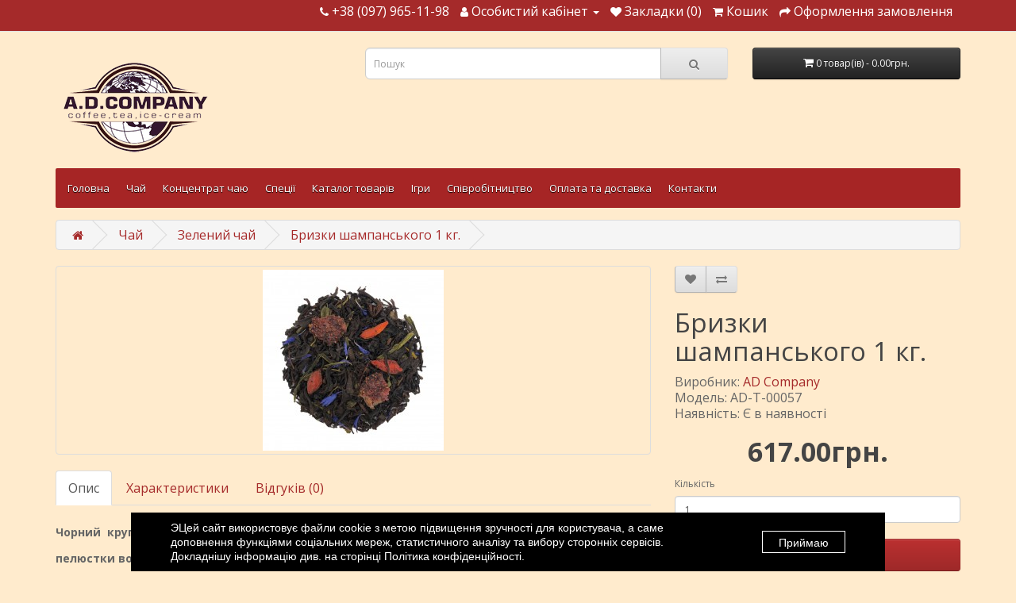

--- FILE ---
content_type: text/html; charset=utf-8
request_url: https://ad-ua.com.ua/cai/zelenyi-cai/bryzky-shampanskogo-1-kg
body_size: 43003
content:
<!DOCTYPE html>
<!--[if IE]><![endif]-->
<!--[if IE 8 ]><html dir="ltr" lang="ua" class="ie8"><![endif]-->
<!--[if IE 9 ]><html dir="ltr" lang="ua" class="ie9"><![endif]-->
<!--[if (gt IE 9)|!(IE)]><!-->
<html dir="ltr" lang="ua">
<!--<![endif]-->
<head>
<meta charset="UTF-8" />
<meta name="viewport" content="width=device-width, initial-scale=1">
<meta http-equiv="X-UA-Compatible" content="IE=edge">
<title>Бризки шампанського 1 кг.</title>
<base href="https://ad-ua.com.ua/" />
<meta name="description" content="Бризки шампанського 1 кг. - Брызги шампанского 1 кг. - Чорний чай - Чай бризки шампанського: чорний крупнолистовий чай, зелений байховий чай, ягоди Годжі, полуниця сушена, пелюстки волошки, аромат суниця." />
<meta name="keywords" content="Брызги, шампанского, чай" />
<script src="catalog/view/javascript/jquery/jquery-2.1.1.min.js" type="text/javascript"></script>
<link href="catalog/view/javascript/bootstrap/css/bootstrap.min.css" rel="stylesheet" media="screen" />
<script src="catalog/view/javascript/bootstrap/js/bootstrap.min.js" type="text/javascript"></script>
<link href="catalog/view/javascript/font-awesome/css/font-awesome.min.css" rel="stylesheet" type="text/css" />
<link href="//fonts.googleapis.com/css?family=Open+Sans:400,400i,300,700" rel="stylesheet" type="text/css" />
<link href="catalog/view/theme/default/stylesheet/stylesheet.css" rel="stylesheet">
<link href="catalog/view/javascript/jquery/magnific/magnific-popup.css" type="text/css" rel="stylesheet" media="screen" />
<link href="catalog/view/javascript/jquery/datetimepicker/bootstrap-datetimepicker.min.css" type="text/css" rel="stylesheet" media="screen" />
<link href="catalog/view/theme/default/stylesheet/callforprice.css" type="text/css" rel="stylesheet" media="screen" />
<link href="catalog/view/javascript/supermenu/supermenu.css?v=30" type="text/css" rel="stylesheet" media="screen" />
<link href="index.php?route=extension/module/supermenu/css" type="text/css" rel="stylesheet" media="screen" />
<script src="catalog/view/javascript/jquery/magnific/jquery.magnific-popup.min.js" type="text/javascript"></script>
<script src="catalog/view/javascript/jquery/datetimepicker/moment/moment.min.js" type="text/javascript"></script>
<script src="catalog/view/javascript/jquery/datetimepicker/moment/moment-with-locales.min.js" type="text/javascript"></script>
<script src="catalog/view/javascript/jquery/datetimepicker/bootstrap-datetimepicker.min.js" type="text/javascript"></script>
<script src="catalog/view/javascript/supermenu/supermenu-responsive.js?v=30" type="text/javascript"></script>
<script src="catalog/view/javascript/supermenu/jquery.hoverIntent.minified.js" type="text/javascript"></script>
<script src="catalog/view/javascript/vendor/isenselabs/labelmaker/labelmaker.js" type="text/javascript"></script>
<script src="catalog/view/javascript/vendor/isenselabs/labelmaker/labelmakerConfig.js" type="text/javascript"></script>
<script src="catalog/view/javascript/common.js" type="text/javascript"></script>
<link href="https://ad-ua.com.ua/cai/zelenyi-cai/bryzky-shampanskogo-1-kg" rel="canonical" />
<link href="https://ad-ua.com.ua/image/catalog/ad logo icon300 500.png" rel="icon" />
<!-- Global site tag (gtag.js) - Google Analytics -->
<script async src="https://www.googletagmanager.com/gtag/js?id=UA-138230584-1">gtag('config', 'AW-805094544');</script>
<script>
  window.dataLayer = window.dataLayer || [];
  function gtag(){dataLayer.push(arguments);}
  gtag('js', new Date());
  gtag('config', 'UA-138230584-1');
gtag('config', 'AW-805094544');
</script>
<!-- Google tag (gtag.js) -->
<script async src="https://www.googletagmanager.com/gtag/js?id=AW-11272187807"></script>
<script>
  window.dataLayer = window.dataLayer || [];
  function gtag(){dataLayer.push(arguments);}
  gtag('js', new Date());
  gtag('config', 'AW-11272187807');
</script>
<!-- Google tag (gtag.js) -->
<script async src="https://www.googletagmanager.com/gtag/js?id=G-P1Q4LTQ0K4"></script>
<script>
  window.dataLayer = window.dataLayer || [];
  function gtag(){dataLayer.push(arguments);}
  gtag('js', new Date());

  gtag('config', 'G-P1Q4LTQ0K4');
</script>
<!-- Google tag (gtag.js) -->
<script async src="https://www.googletagmanager.com/gtag/js?id=AW-805094544"></script>
<script>
  window.dataLayer = window.dataLayer || [];
  function gtag(){dataLayer.push(arguments);}
  gtag('js', new Date());

  gtag('config', 'AW-805094544');
</script>
	<script>
document.onkeydown = function(e) {
        if (e.ctrlKey &&
            (e.keyCode === 67 || e.keyCode === 86 || e.keyCode === 85 ||     e.keyCode === 117 || e.keycode === 17 || e.keycode === 85)) {
			alert('is not allowed!');
            return false;
        }
};
</script>
<script type="text/JavaScript">
var message="is not allowed!";
function defeatIE() {if (document.all) {(message);return false;}}
function defeatNS(e) {if
(document.layers||(document.getElementById&&!document.all)) {
if (e.which==2||e.which==3) {(message);return false;}}}
if (document.layers)
{document.captureEvents(Event.MOUSEDOWN);document.onmousedown=defeatNS;}
else{document.onmouseup=defeatNS;document.oncontextmenu=defeatIE;}
document.oncontextmenu=new Function("return false")
</script>
</head>
<body class="" oncontextmenu="return false" onselectstart="return false" ondragstart="return false">
<nav id="top">
  <div class="container"> 
    
    <div id="top-links" class="nav pull-right">
      <ul class="list-inline">
        <li><a href="https://ad-ua.com.ua/index.php?route=information/contact"><i class="fa fa-phone"></i></a> <span class="hidden-xs hidden-sm hidden-md">+38 (097) 965-11-98</span></li>
        <li class="dropdown"><a href="https://ad-ua.com.ua/index.php?route=account/account" title="Особистий кабінет" class="dropdown-toggle" data-toggle="dropdown"><i class="fa fa-user"></i> <span class="hidden-xs hidden-sm hidden-md">Особистий кабінет</span> <span class="caret"></span></a>
          <ul class="dropdown-menu dropdown-menu-right">
                        <li><a href="https://ad-ua.com.ua/index.php?route=account/simpleregister">Реєстрація</a></li>
            <li><a href="https://ad-ua.com.ua/index.php?route=account/login">Авторизація</a></li>
                      </ul>
        </li>
        <li><a href="https://ad-ua.com.ua/index.php?route=account/wishlist" id="wishlist-total" title="Закладки (0)"><i class="fa fa-heart"></i> <span class="hidden-xs hidden-sm hidden-md">Закладки (0)</span></a></li>
        <li><a href="https://ad-ua.com.ua/checkout" title="Кошик"><i class="fa fa-shopping-cart"></i> <span class="hidden-xs hidden-sm hidden-md">Кошик</span></a></li>
        <li><a href="https://ad-ua.com.ua/checkout" title="Оформлення замовлення"><i class="fa fa-share"></i> <span class="hidden-xs hidden-sm hidden-md">Оформлення замовлення</span></a></li>
      </ul>
    </div>
  </div>
  <!--<div id="notif">
					<style>
						#notif{
							color:#000;
							background-color:#F9FE00;
							line-height:50px;
							font-weight:400;
							font-family:Arial;
							font-size:24px;
							text-align: center;
							margin:0
						}
						.notif__text{
							width:calc(100% - 50px)
						}
						@media screen and (max-width:767px){
							#notif{width:100%}
							.notif__text{width:100%}
						}
					</style>
<p><b>Переходьте до оновленої версії сайту <a href="https://ad-ua.com">ad-ua.com</a>, де зможете зробити своє замовлення ще зручнішими та швидшим.</b></p>-->
	</div>
</nav>
<header>
  <div class="container">
    <div class="row">
      <div class="col-sm-4">
        <div id="logo"><a href="https://ad-ua.com.ua"><img src="https://ad-ua.com.ua/image/catalog/ad logo ico 3.png" title="ad-ua.com.ua" alt="ad-ua.com.ua" class="img-responsive" /></a></div>
      </div>
      <div class="col-sm-5"><div id="search" class="input-group">
  <input type="text" name="search" value="" placeholder="Пошук" class="form-control input-lg" />
  <span class="input-group-btn">
    <button type="button" class="btn btn-default btn-lg"><i class="fa fa-search"></i></button>
  </span>
</div></div>
      <div class="col-sm-3"><div id="cart" class="btn-group btn-block">
  <button type="button" data-toggle="dropdown" data-loading-text="Завантаження..." class="btn btn-inverse btn-block btn-lg dropdown-toggle"><i class="fa fa-shopping-cart"></i> <span id="cart-total">0 товар(ів) - 0.00грн.</span></button>
  <ul class="dropdown-menu pull-right">
        <li>
      <p class="text-center">Ваш кошик порожній!</p>
    </li>
      </ul>
</div>
</div>
    </div>
  </div>
</header>
 
<div class="container"><nav id="supermenu" class="default superbig">
	<a class="mobile-trigger">Категорії <span class="mt-bars"><span></span><span></span><span></span></span></a>
	 
	<ul>
		 
		 
		 
						<li class="tlli">
			   
				<a class="tll"   href="https://ad-ua.com.ua/"> Головна</a>
											</li>
		 
			<li class="tlli sep"><span class="item-sep">&nbsp;</span></li>			<li class="tlli mkids">
			   
				<a class="superdropper" href="#"><span>+</span><span>-</span></a>
			   
				<a class="tll"  > Чай</a>
				 
					<div class="bigdiv withflyout" >
						 
						 
							<div class="withchildfo ">
							  	 
								<a class="theparent" href="https://ad-ua.com.ua/cai/bilyj-chaj">Білий чай</a>
								 
							</div>
						 
							<div class="withchildfo ">
							  	 
								<a class="theparent" href="https://ad-ua.com.ua/cai/fitochaj">Фіточай</a>
								 
							</div>
						 
							<div class="withchildfo ">
							  	 
								<a class="theparent" href="https://ad-ua.com.ua/cai/cina-misyacya">Різдвяний чай </a>
								 
							</div>
						 
							<div class="withchildfo ">
							  	 
								<a class="theparent" href="https://ad-ua.com.ua/cai/cernyi-cai">Чорний чай</a>
								 
							</div>
						 
							<div class="withchildfo ">
							  	 
								<a class="theparent" href="https://ad-ua.com.ua/cai/zelenyi-cai">Зелений чай</a>
								 
							</div>
						 
							<div class="withchildfo ">
							  	 
								<a class="theparent" href="https://ad-ua.com.ua/cai/cai-ulun">Чай Улун</a>
								 
							</div>
						 
							<div class="withchildfo ">
							  	 
								<a class="theparent" href="https://ad-ua.com.ua/cai/puer">Пуер</a>
								 
							</div>
						 
							<div class="withchildfo ">
							  	 
								<a class="theparent" href="https://ad-ua.com.ua/cai/travynoi-cai">Трав'яний чай</a>
								 
							</div>
						 
							<div class="withchildfo ">
							  	 
								<a class="theparent" href="https://ad-ua.com.ua/cai/fruktovyi">Фруктовий</a>
								 
							</div>
						 
							<div class="withchildfo ">
							  	 
								<a class="theparent" href="https://ad-ua.com.ua/cai/etniceskii">Етнічний</a>
								 
							</div>
						 
							<div class="withchildfo ">
							  	 
								<a class="theparent" href="https://ad-ua.com.ua/cai/cai-dly-doma-upakovka-100-gramm">Чай для дому (упаковка 100 грам)</a>
								 
							</div>
						 
							<div class="withchildfo ">
							  	 
								<a class="theparent" href="https://ad-ua.com.ua/cai/lekarstvennye-travy">Фіто сировина </a>
								 
							</div>
						 
							<div class="withchildfo ">
							  	 
								<a class="theparent" href="https://ad-ua.com.ua/cai/dobavki-k-cay">Добавки до чаю</a>
								 
							</div>
						 
							<div class="withchildfo ">
							  	 
								<a class="theparent" href="https://ad-ua.com.ua/cai/filutr-pakety">Фільтр пакети</a>
								 
							</div>
												 
					</div>
											</li>
		 
			<li class="tlli sep"><span class="item-sep">&nbsp;</span></li>			<li class="tlli">
			   
				<a class="tll"   href="https://ad-ua.com.ua/koncentrat-chayu"> Концентрат чаю</a>
											</li>
		 
			<li class="tlli sep"><span class="item-sep">&nbsp;</span></li>			<li class="tlli">
			   
				<a class="tll"   href="https://ad-ua.com.ua/speciyi"> Спеції</a>
											</li>
		 
			<li class="tlli sep"><span class="item-sep">&nbsp;</span></li>			<li class="tlli mkids">
			   
				<a class="superdropper" href="#"><span>+</span><span>-</span></a>
			   
				<a class="tll"  > Каталог товарів</a>
				 
					<div class="bigdiv withflyout" >
						 
						 
							<div class="withchildfo hasflyout">
							  	<a class="superdropper" href="#"><span>+</span><span>-</span></a> 
								<a class="theparent" href="https://ad-ua.com.ua/katalog/produkty">Продукти</a>
								 
									<div class="flyouttoright">
										<div class="inflyouttoright" >
											 
												 
													<div class="withchild" >
														<a class="theparent" href="https://ad-ua.com.ua/katalog/produkty/gorihy">Горіхи</a>
														 
													</div>
												 
													<div class="withchild" >
														<a class="theparent" href="https://ad-ua.com.ua/katalog/produkty/kofe">Кава</a>
														 
													</div>
												 
													<div class="withchild" >
														<a class="theparent" href="https://ad-ua.com.ua/katalog/produkty/siropy">Сиропи</a>
														 
													</div>
												 
											 										</div>
									</div>
								 
							</div>
						 
							<div class="withchildfo ">
							  	 
								<a class="theparent" href="https://ad-ua.com.ua/katalog/chaj-dlya-vanny">Чай для ванни </a>
								 
							</div>
												 
					</div>
											</li>
		 
			<li class="tlli sep"><span class="item-sep">&nbsp;</span></li>			<li class="tlli mkids">
			   
				<a class="superdropper" href="#"><span>+</span><span>-</span></a>
			   
				<a class="tll"  > Ігри</a>
				 
					<div class="bigdiv withflyout" >
						 
						 
							<div class="withchildfo ">
							  	 
								<a class="theparent" href="https://ad-ua.com.ua/igrashky-dytyachi/nastilni-igry">Настільні ігри </a>
								 
							</div>
						 
							<div class="withchildfo ">
							  	 
								<a class="theparent" href="https://ad-ua.com.ua/igrashky-dytyachi/povitryani-kulky">Повітряні кульки</a>
								 
							</div>
												 
					</div>
											</li>
		 
			<li class="tlli sep"><span class="item-sep">&nbsp;</span></li>			<li class="tlli">
			   
				<a class="tll"   href="https://ad-ua.com.ua/#withus"> Співробітництво</a>
											</li>
		 
			<li class="tlli sep"><span class="item-sep">&nbsp;</span></li>			<li class="tlli">
			   
				<a class="tll"   href="https://ad-ua.com.ua/delivery"> Оплата та доставка</a>
											</li>
		 
			<li class="tlli sep"><span class="item-sep">&nbsp;</span></li>			<li class="tlli">
			   
				<a class="tll"   href="https://ad-ua.com.ua/#contacts"> Контакти</a>
											</li>
			</ul>
</nav>
</div><script type="text/javascript"> 
$(document).ready(function(){ 
 
	var setari = { 
		 
			over: function() { 
		 		if ($('#supermenu').hasClass('superbig')) {
					$(this).find('.bigdiv').slideDown('fast'); 
		 		}		
			}, 
			out: function() { 
		 		if ($('#supermenu').hasClass('superbig')) {
					$(this).find('.bigdiv').slideUp('fast'); 
		 		}
			},
		 
		timeout: 150
	};

	$("#supermenu ul li.tlli").hoverIntent(setari);

	var setariflyout = { 
		over: function() { 
		  	if ($('#supermenu').hasClass('superbig')) {
				$(this).find('.flyouttoright').show();
		  	}
		}, 
		out: function() { 
		  	if ($('#supermenu').hasClass('superbig')) {
				$(this).find('.flyouttoright').hide();
		  	}
		},
		timeout: 350
	};

	$("#supermenu ul li div.bigdiv.withflyout > .withchildfo").hoverIntent(setariflyout);
});
var supermenu_width = $('#supermenu').outerWidth(false);
if (supermenu_width < 768) {
	$('#supermenu').removeClass('superbig');
	$('#supermenu').addClass('respsmall');
}
</script>

<div id="product-product" class="container">
  <ul class="breadcrumb">
        <li><a href="https://ad-ua.com.ua"><i class="fa fa-home"></i></a></li>
        <li><a href="https://ad-ua.com.ua/cai">Чай</a></li>
        <li><a href="https://ad-ua.com.ua/cai/zelenyi-cai">Зелений чай</a></li>
        <li><a href="https://ad-ua.com.ua/cai/zelenyi-cai/bryzky-shampanskogo-1-kg">Бризки шампанського 1 кг.</a></li>
      </ul>
  <div class="row">
                <div id="content" class="col-sm-12">
      <div class="row">                         <div class="col-sm-8">           <ul class="thumbnails">
                        <li><a class="thumbnail" href="https://ad-ua.com.ua/image/cache/cache/1-1000/112/main/0151-%20шамп-0-4-500x500.jpg" title="Бризки шампанського 1 кг."><img src="https://ad-ua.com.ua/image/cache/cache/1-1000/112/main/0151-%20шамп-0-4-228x228.jpg" title="Бризки шампанського 1 кг." alt="Бризки шампанського 1 кг." /></a></li>
                                  </ul>
                    <ul class="nav nav-tabs">
            <li class="active"><a href="#tab-description" data-toggle="tab">Опис</a></li>
                        <li><a href="#tab-specification" data-toggle="tab">Характеристики</a></li>
                                    <li><a href="#tab-review" data-toggle="tab">Відгуків (0)</a></li>
                      </ul>
          <div class="tab-content">
            <div class="tab-pane active" id="tab-description"><p class="MsoNormal"><b><span lang="UK" style="font-size:20.0pt;line-height:107%"><span style="font-size: 14px;">Чорний&nbsp; </span><span style="font-size: 14px;">крупнолистовий чай,чорний дрібний Грузія, Сенча,
ягоди годжі, полуниця сушена, пелюстки волошки, ароматизатор «Суниця».&nbsp;</span><o:p></o:p></span></b><span style="font-size: 14px; font-family: Helvetica;">Переходьте до оновленої версії сайта. Де зможете зробити своє замовлення ще зручнішими та швидшим.</span></p><p style="margin-bottom: 0px; font-stretch: normal; font-size: 9.2px; line-height: normal; font-family: Helvetica;"><span style="font-size: 14px;">https://ad-ua.com</span></p></div>
                        <div class="tab-pane" id="tab-specification">
              <table class="table table-bordered">
                                <thead>
                  <tr>
                    <td colspan="2"><strong>Чай</strong></td>
                  </tr>
                </thead>
                <tbody>
                                <tr>
                  <td>Чай</td>
                  <td>Мікс чорний і зелений</td>
                </tr>
                                  </tbody>
                                <thead>
                  <tr>
                    <td colspan="2"><strong>Вага</strong></td>
                  </tr>
                </thead>
                <tbody>
                                <tr>
                  <td>Вага, кг.</td>
                  <td>1 кг.</td>
                </tr>
                                  </tbody>
                              </table>
            </div>
                                    <div class="tab-pane" id="tab-review">
              <form class="form-horizontal" id="form-review">
                <div id="review"></div>
                <h2>Написати відгук</h2>
                                Будь ласка <a href="https://ad-ua.com.ua/index.php?route=account/login">авторизуйтесь</a> або <a href="https://ad-ua.com.ua/index.php?route=account/simpleregister">створити обліковий запис</a> перед тим як написати відгук
                              </form>
            </div>
            </div>
        </div>
                                <div class="col-sm-4">
          <div class="btn-group">
            <button type="button" data-toggle="tooltip" class="btn btn-default" title="В закладки" onclick="wishlist.add('112');"><i class="fa fa-heart"></i></button>
            <button type="button" data-toggle="tooltip" class="btn btn-default" title="порівняння" onclick="compare.add('112');"><i class="fa fa-exchange"></i></button>
          </div>
          <h1>Бризки шампанського 1 кг.</h1>
          <ul class="list-unstyled">
                        <li>Виробник: <a href="https://ad-ua.com.ua/ad-company-1">AD Company</a></li>
                                    <li>Модель: AD-T-00057</li>
						                        <li>Наявність: Є в наявності</li>
          </ul>
                    <ul class="list-unstyled">
                        <li>
              <h2>617.00грн.</h2>
            </li>
                                                          </ul>
                    <div id="product">                         <div class="form-group">
              <label class="control-label" for="input-quantity">Кількість</label>
              <input type="text" name="quantity" value="1" size="2" id="input-quantity" class="form-control" />
              <input type="hidden" name="product_id" value="112" />
              <br />
			  			              <button type="button" id="button-cart" data-loading-text="Завантаження..." class="btn btn-primary btn-lg btn-block">Купити</button>
            								</div>
            </div>
                    <div class="rating">
            <p>              <span class="fa fa-stack"><i class="fa fa-star-o fa-stack-1x"></i></span>                            <span class="fa fa-stack"><i class="fa fa-star-o fa-stack-1x"></i></span>                            <span class="fa fa-stack"><i class="fa fa-star-o fa-stack-1x"></i></span>                            <span class="fa fa-stack"><i class="fa fa-star-o fa-stack-1x"></i></span>                            <span class="fa fa-stack"><i class="fa fa-star-o fa-stack-1x"></i></span>               <a href="" onclick="$('a[href=\'#tab-review\']').trigger('click'); return false;">0 відгуків</a> / <a href="" onclick="$('a[href=\'#tab-review\']').trigger('click'); return false;">Написати відгук</a></p>
            <hr>
            <!-- AddThis Button BEGIN -->
            <div class="addthis_toolbox addthis_default_style" data-url="https://ad-ua.com.ua/cai/zelenyi-cai/bryzky-shampanskogo-1-kg"><a class="addthis_button_facebook_like" fb:like:layout="button_count"></a> <a class="addthis_button_tweet"></a> <a class="addthis_button_pinterest_pinit"></a> <a class="addthis_counter addthis_pill_style"></a></div>
            <script type="text/javascript" src="//s7.addthis.com/js/300/addthis_widget.js#pubid=ra-515eeaf54693130e"></script> 
            <!-- AddThis Button END --> 
          </div>
           </div>
      </div>
                     
	<div id="CFP_popup" style="display:none;width:      320px;" class="CFP_popover bottom">
		<div class="arrow"></div>
		<h3 class="CFP_popover-title">Подзвоніть мені!</h3>
		<div class="CFP_popover-content">
		</div>
	</div>
	
	<script>
    
        var checkSingleCallForPrice = function (product_id) {

            var query =  $('#product input[type=\'text\'], #product input[type=\'hidden\'], #product input[type=\'radio\']:checked, #product input[type=\'checkbox\']:checked, #product select, #product textarea').serialize();

            $.ajax({
                url: 'index.php?route=extension/module/callforprice/checkCallForPrice&product_ids='+product_id,
                type: 'post',
                data: query,
                dataType: 'json',
                success: function(json) {            	
                    if(json['CFP_show']) {
                        var selector = '#button-cart';

                        if (json.CFP_replace_add_to_cart == "0") {
                            if ($('#cfp-action-button').length < 1) {
                                var button = $('#button-cart').clone();
                                button.attr('id', 'cfp-action-button');
                                button.html(json.CFP_button_cart );
                                button.attr('value', json.CFP_button_cart );
                                $('#button-cart').after( button);
                            }
                            selector = '#cfp-action-button';
                            $(selector).unbind('click');
                        } else {
                            $(selector).html( json.CFP_button_cart );
                            $(selector).attr('value', json.CFP_button_cart );
                            $(selector).attr('id', 'cfp-action-button');
                            $('#cfp-action-button').unbind('click');
                        }             	
                          
                    }
                    else
                        $('#button-cart').button('reset');
                }
            });
        }
        
        var hasValue = function(needle, haystack) {
            for (var hay in haystack) {
                if (haystack[hay] == needle) {
                    return true;
                }
            }

            return false;
        }

        var checkCallForPrice = function (product_ids) {
            $.ajax({
                url: 'index.php?route=extension/module/callforprice/checkCallForPrice',
                type: 'post',
                data: {product_ids: product_ids},
                dataType: 'json',
                success: function(json) {
                    if(json) {
                       
                        $('[onclick^="cart.add"], [onclick^="addToCart"]').each(function(i,e){
                            var params = $(this).attr('onclick').match(/\d+/);	
                            var item = $(this);
                            var p_id = params[0];
                            if(json.CFP_show || hasValue(p_id, json.cfp_products)) {
                                item.val( json.CFP_button_cart );

                                item.children('span').html(json.CFP_button_cart)
                                item.attr('data-hint', json.CFP_button_cart);

                                item.attr('onclick','').unbind('click');
                                item.on('click', function(e) {
                                    e.preventDefault();
                                    e.stopPropagation();
                                   
                                   $('#CFP_popup').detach().appendTo('body');
                                    var btn = e.target;

                                    offset = $(btn).offset();
                                    var leftOffset = offset.left + (parseInt($(btn).width()/2));
                                    $('div#CFP_popup').css({
                                        top: offset.top,
                                        left: ((offset.left-$('div#CFP_popup').width()/2) + $(btn).width()/2)
                                    });

                                    $('div#CFP_popup').fadeIn('slow');
                                    $(".CFP_popover-content").load("index.php?route=extension/module/callforprice/showform&product_id="+p_id);
                                   
                                });
                            }

                        });
                    }
                }
            });        
        }

	    $(document).ready(function() { 
	    	var single_product_id  = '0';
       
            if(single_product_id == 0)
                single_product_id = $('input[name=product_id]').val();	

            if(single_product_id) {
                checkSingleCallForPrice(single_product_id);
                $('input[name*=option], select[name*=option]').on('change', function() {
                    checkSingleCallForPrice(single_product_id);
                });
            }

            var check_product_ids = [];
            $('[onclick^="cart.add"], [onclick^="addToCart"]').each(function(i,e){
                var params = $(this).attr('onclick').match(/\d+/);

                check_product_ids.push(params[0]);

            });
           
            checkCallForPrice(check_product_ids);

		});
    
        $(document).on('click', '#cfp-action-button', function(){
        
            $('#CFP_popup').detach().appendTo('body');
            var btn = this;

            offset = $(btn).offset();
            var leftOffset = offset.left + (parseInt($(btn).width()/2));
            $('div#CFP_popup').css({
              top: offset.top,
              left: ((offset.left-$('div#CFP_popup').width()/2) + $(btn).width()/2)
            });
            
	       var product_id  = '0';
       
            if(product_id == 0) {
                product_id = $('input[name=product_id]').val();	
            }
                
            $('div#CFP_popup').fadeIn('slow');
            $(".CFP_popover-content").load("index.php?route=extension/module/callforprice/showform&product_id="+ product_id ,{data:''},function(){
                  var query = $('#product input[type=\'text\'], #product input[type=\'hidden\'], #product input[type=\'radio\']:checked, #product input[type=\'checkbox\']:checked, #product select, #product textarea').serialize();

                    if(!query) {
                      query = "product_id="+product_id;
                    }

                  $.ajax({
                      url: 'index.php?route=extension/module/callforprice/checkOptions',
                      type: 'post',
                      data: query,
                      dataType: 'json',
                      success: function(json) { 
                        $('span#product_heading').append('<span>'+json.product_name+'</span><br/>');
                        $('div #product_image_holder').append('<img src="'+ json.product_image +'" alt="">')
                        if (json.quantity > 1 || json.options) {
                          //$('.fancybox-skin #details_title').show();                    
                          if (json.quantity > 1) {
                            $('div #quote_details').append('<span><strong>Quantity</strong></span>: ');
                            $('div #quote_details').append('<span id="quote_quantity">'+json.quantity+'</span><br/>');
                          }

                          if (json.options) {
                            $('div #quote_details').append('<span><strong>Options</strong></span><br/>');
                            $.each( json.options, function(key, value) {  
                                if (value.type == 'date' || value.type == 'datetime' || value.type == 'time' || value.type == 'text' || value.type == 'textarea') {
                                  $('div #quote_details').append('- <small class="selected_options" data-optionId='+value.product_option_id+' data-optionValueId='+value.value+'>'+ value.name +': '+value.value+'</small><br/>');
                                } else{
                                  $('div #quote_details').append('- <small class="selected_options" data-optionId='+value.product_option_id+' data-optionValueId='+value.product_option_value_id+'>'+ value.name +': '+value.value+'</small><br/>');
                                }     

                            }); 
                          }    
                        }
                      }
                  }); 
                });
            return;
        });
    

		$(document).click(function(event) {
           if (!$(event.target).is("#CFP_popup, #cfp-action-button, .CFP_popover-title, .arrow, .CFP_popover-content, #CFPYourName, #CFPYourEmail, #CFPYourPhone, #CFPYourNotes, #CFPSubmit, #CFP_popup p, #CFP_popup span, .CFP_popover, #CFPForm, .CFPError, input.CFP_popover_field_error, #button-cart, #CFPPrivacyPolicy, #CFPPrivacyPolicy *")) {
	            $('div#CFP_popup').fadeOut('slow');
	       }
	    });
        
    </script>
 

</div>
    </div>
</div>
<script type="text/javascript"><!--
$('select[name=\'recurring_id\'], input[name="quantity"]').change(function(){
	$.ajax({
		url: 'index.php?route=product/product/getRecurringDescription',
		type: 'post',
		data: $('input[name=\'product_id\'], input[name=\'quantity\'], select[name=\'recurring_id\']'),
		dataType: 'json',
		beforeSend: function() {
			$('#recurring-description').html('');
		},
		success: function(json) {
			$('.alert-dismissible, .text-danger').remove();

			if (json['success']) {
				$('#recurring-description').html(json['success']);
			}
		}
	});
});
//--></script> 
<script type="text/javascript"><!--
$('#button-cart').on('click', function() {
	$.ajax({
		url: 'index.php?route=checkout/cart/add',
		type: 'post',
		data: $('#product input[type=\'text\'], #product input[type=\'hidden\'], #product input[type=\'radio\']:checked, #product input[type=\'checkbox\']:checked, #product select, #product textarea'),
		dataType: 'json',
		beforeSend: function() {
			$('#button-cart').button('loading');
		},
		complete: function() {
			$('#button-cart').button('reset');
		},
		success: function(json) {
			$('.alert-dismissible, .text-danger').remove();
			$('.form-group').removeClass('has-error');

			if (json['error']) {
				if (json['error']['option']) {
					for (i in json['error']['option']) {
						var element = $('#input-option' + i.replace('_', '-'));

						if (element.parent().hasClass('input-group')) {
							element.parent().after('<div class="text-danger">' + json['error']['option'][i] + '</div>');
						} else {
							element.after('<div class="text-danger">' + json['error']['option'][i] + '</div>');
						}
					}
				}

				if (json['error']['recurring']) {
					$('select[name=\'recurring_id\']').after('<div class="text-danger">' + json['error']['recurring'] + '</div>');
				}

				// Highlight any found errors
				$('.text-danger').parent().addClass('has-error');
			}

			if (json['success']) {
				$('.breadcrumb').after('<div class="alert alert-success alert-dismissible">' + json['success'] + '<button type="button" class="close" data-dismiss="alert">&times;</button></div>');

				$('#cart > button').html('<span id="cart-total"><i class="fa fa-shopping-cart"></i> ' + json['total'] + '</span>');

				$('html, body').animate({ scrollTop: 0 }, 'slow');

				$('#cart > ul').load('index.php?route=common/cart/info ul li');
			}
		},
        error: function(xhr, ajaxOptions, thrownError) {
            alert(thrownError + "\r\n" + xhr.statusText + "\r\n" + xhr.responseText);
        }
	});
});
//--></script> 
<script type="text/javascript"><!--
$('.date').datetimepicker({
	language: '',
	pickTime: false
});

$('.datetime').datetimepicker({
	language: '',
	pickDate: true,
	pickTime: true
});

$('.time').datetimepicker({
	language: '',
	pickDate: false
});

$('button[id^=\'button-upload\']').on('click', function() {
	var node = this;

	$('#form-upload').remove();

	$('body').prepend('<form enctype="multipart/form-data" id="form-upload" style="display: none;"><input type="file" name="file" /></form>');

	$('#form-upload input[name=\'file\']').trigger('click');

	if (typeof timer != 'undefined') {
    	clearInterval(timer);
	}

	timer = setInterval(function() {
		if ($('#form-upload input[name=\'file\']').val() != '') {
			clearInterval(timer);

			$.ajax({
				url: 'index.php?route=tool/upload',
				type: 'post',
				dataType: 'json',
				data: new FormData($('#form-upload')[0]),
				cache: false,
				contentType: false,
				processData: false,
				beforeSend: function() {
					$(node).button('loading');
				},
				complete: function() {
					$(node).button('reset');
				},
				success: function(json) {
					$('.text-danger').remove();

					if (json['error']) {
						$(node).parent().find('input').after('<div class="text-danger">' + json['error'] + '</div>');
					}

					if (json['success']) {
						alert(json['success']);

						$(node).parent().find('input').val(json['code']);
					}
				},
				error: function(xhr, ajaxOptions, thrownError) {
					alert(thrownError + "\r\n" + xhr.statusText + "\r\n" + xhr.responseText);
				}
			});
		}
	}, 500);
});
//--></script> 
<script type="text/javascript"><!--
$('#review').delegate('.pagination a', 'click', function(e) {
    e.preventDefault();

    $('#review').fadeOut('slow');

    $('#review').load(this.href);

    $('#review').fadeIn('slow');
});

$('#review').load('index.php?route=product/product/review&product_id=112');

$('#button-review').on('click', function() {
	$.ajax({
		url: 'index.php?route=product/product/write&product_id=112',
		type: 'post',
		dataType: 'json',
		data: $("#form-review").serialize(),
		beforeSend: function() {
			$('#button-review').button('loading');
		},
		complete: function() {
			$('#button-review').button('reset');
		},
		success: function(json) {
			$('.alert-dismissible').remove();

			if (json['error']) {
				$('#review').after('<div class="alert alert-danger alert-dismissible"><i class="fa fa-exclamation-circle"></i> ' + json['error'] + '</div>');
			}

			if (json['success']) {
				$('#review').after('<div class="alert alert-success alert-dismissible"><i class="fa fa-check-circle"></i> ' + json['success'] + '</div>');

				$('input[name=\'name\']').val('');
				$('textarea[name=\'text\']').val('');
				$('input[name=\'rating\']:checked').prop('checked', false);
			}
		}
	});
});

$(document).ready(function() {
	$('.thumbnails').magnificPopup({
		type:'image',
		delegate: 'a',
		gallery: {
			enabled: true
		}
	});
});
//--></script> 
<footer>
ad-ua.com.ua © 2018-2021
</footer>
<div id="policy">
					<div class="policy__container"></div>
					<style>
						#policy{
							position:fixed;
							z-index:9999;
							bottom:0;
							left:50%;
							width:calc(100% - 30px);
							max-width:950px;
							margin-bottom:-100px;
							opacity:0;
							visibility:hidden;
							display:none;
							-webkit-transform:translateX(-50%);
							-moz-transform:translateX(-50%);
							-ms-transform:translateX(-50%);
							-o-transform:translateX(-50%);
							transform:translateX(-50%);
							-webkit-transition:.3s;
							-moz-transition:.3s;
							-ms-transition:.3s;
							-o-transition:.3s;
							transition:.3s
						}
						#policy.active{
							display:block
						}
						#policy.activated{
							margin-bottom:0;
							opacity:1;
							visibility:visible
						}
						#policy *{
							color:#fff;
							line-height:18px;
							font-weight:400;
							font-family:Arial;
							font-size:14px;
							margin:0
						}
						.policy__container{
							background-color:#000;
							padding:10px 50px;
							color:#fff;
							position:relative
						}
						.policy__container::before,.policy__container::after{
							content:'';
							display:table;
							clear:both
						}
						.policy__text{
							width:calc(100% - 200px)
						}
						#policy .policy__confirm{
							display:inline-block;
							border:1px solid #fff;
							color:#fff;
							background-color:#000;
							padding:0 20px;
							cursor:pointer;
							position:absolute;
							right:0;
							top:50%;
							margin-right:50px;
							margin-top:-14px;
							text-decoration:none;
							height:28px;
							line-height:28px;
							-webkit-transition:.3s;
							-moz-transition:.3s;
							-ms-transition:.3s;
							-o-transition:.3s;
							transition:.3s
						}
						#policy .policy__confirm:hover{
							color:#000;
							background-color:#fff
						}
						@media screen and (max-width:767px){
							#policy{width:100%}
							.policy__container{padding:10px 15px}
							.policy__text{width:100%}
							#policy .policy__confirm{
								position:relative;
								display:table;
								margin:0;
								margin-top:20px;
								margin-left:auto;
								margin-right:auto
							}
						}
					</style>
					<script>
						document.addEventListener('DOMContentLoaded',function(){
							var policy=document.getElementById('policy');
							var policy2cookie=document.cookie.match(new RegExp('(?:^|; )'+
								'policy_confirm'.replace(/([\.$?*|{}\(\)\[\]\\\/\+^])/g,'\\$1')+
								'=([^;]*)'));
							if(!policy2cookie||policy2cookie[1]!='Y'){
								var policy_container=document.querySelector('div.policy__container');
								if(policy_container){
									if(!navigator.cookieEnabled){
										policy_container.innerHTML='<div class="policy__text"><p>У Вас відключені куки, будь ласка, увімкніть їх для комфортної роботи з цим сайтом</p></div>'
									} else {
										policy_container.innerHTML='<div class="policy__text"><p>ЭЦей сайт використовує файли cookie з метою підвищення зручності для користувача, а саме доповнення функціями соціальних мереж, статистичного аналізу та вибору сторонніх сервісів. Докладнішу інформацію див. на сторінці <a href="//'+location.host+'/privacy/" target="_blank">Політика конфіденційності</a>.</p></div><a href="javascript:void(0)" class="policy__confirm">Приймаю</a>'
									} setTimeout(function(){
										policy.appendChild(policy_container);
										policy.classList.add('active');
										setTimeout(function(){
											policy.classList.add('activated')
										},300);
										var policy_confirm=document.querySelector('.policy__confirm');
										if(policy_confirm){
											policy_confirm.addEventListener('click',function(){
												policy.classList.remove('activated');
												setTimeout(function(){
													policy.remove()
												},300);
												var date = new Date;
												var m = 1; // месяцев до удаления
												var d = 0; // дней до удаления
												var h = 0; // часов до удаления
												var min = 0; // минут до удаления
												1
date = new Date(date.getFullYear(), date.getMonth() + m, date.getDate() + d, date.getHours() + h, date.getMinutes() + min);
												document.cookie='policy_confirm=Y; path=/; expires=' + date.toUTCString();
											})
										}
									},100)
								}
							} else {
								policy.remove()
							}
						})
					</script>
				</div>
</body></html> 


--- FILE ---
content_type: text/css
request_url: https://ad-ua.com.ua/catalog/view/theme/default/stylesheet/callforprice.css
body_size: 2078
content:
.CFP_popover {
	font-family: "Helvetica Neue",Helvetica,Arial,sans-serif;
	font-size: 13px;
	line-height: 1.428571429;
	color: #333;
	z-index: 999999;
	text-align: left;
	white-space: normal;
	background-color: #fff;
	border: 1px solid #ccc;
	border: 1px solid rgba(0,0,0,0.2);
	border-radius: 6px;
	-webkit-box-shadow: 0 5px 10px rgba(0,0,0,0.2);
	box-shadow: 0 5px 10px rgba(0,0,0,0.2);
	background-clip: padding-box;
	box-sizing: border-box;
	margin: 35px 12px 12px 12px;
	position:absolute;
}
.CFP_popover.bottom .arrow {
	top: -11px;
	left: 50%;
	margin-left: -11px;
	border-bottom-color: #999;
	border-bottom-color: rgba(0,0,0,0.25);
	border-top-width: 0;
}
.CFP_popover .arrow {
	border-width: 11px;
}
.CFP_popover.bottom .arrow:after {
	top: 1px;
	margin-left: -10px;
	border-bottom-color: #fff;
	border-top-width: 0;
	content: " ";
}
.CFP_popover .arrow:after {
	border-width: 10px;
	content: "";
}
.CFP_popover .arrow, .CFP_popover .arrow:after {
	position: absolute;
	display: block;
	width: 0;
	height: 0;
	border-color: transparent;
	border-style: solid;
}
.CFP_popover-title {
	padding: 8px 5px;
	margin: 0;
	font-size: 14px;
	font-weight: normal;
	line-height: 1.3em;
	background-color: #f7f7f7;
	border-bottom: 1px solid #ebebeb;
	border-radius: 5px 5px 0 0;
}
h3.CFP_popover-title {
	display: block;
	font-size: 1.17em;
	-webkit-margin-before: 0em;
	-webkit-margin-after: 0.3em;
	-webkit-margin-start: 0px;
	-webkit-margin-end: 0px;
	font-weight: bold;
}
.CFP_popover-content {
	padding: 9px 9px 0px 10px;
}
input.CFP_popover_field_error {
	border: #F59393 1px solid;
	background: #FFF0F0;	
}
.CFPError {
	color: #E62020;
	font-size: 11px;	
}
input#CFPYourName, input#CFPYourPhone, input#CFPYourNotes {
	outline: none;
}
.CFP_loading {
	margin: 0 auto;
    width: 16px;
    height: 16px;
    background:transparent url('../image/callforprice/callforprice-loader.gif') no-repeat 0 0;
    font-size: 0px;
    display: inline-block;
}
.CFP_loader {
	width:100%;
	text-align: center;
	margin: 0 auto;
	padding-bottom:10px;
	display:none;
}
.CFPsuccess .alert {
	margin-bottom: 10px !important;
}
#quote_details {
		text-align: center;
	}


--- FILE ---
content_type: text/css;charset=UTF-8
request_url: https://ad-ua.com.ua/index.php?route=extension/module/supermenu/css
body_size: 3242
content:
#supermenuul li a.tll { font-size: 14px; } #supermenu  ul li div a { font-size: 12px !important; } #supermenu { 
    				background-color: #a62525; 
					background-image: linear-gradient(to bottom,  #a62525 ,  #a62525 );
					background-repeat: repeat-x;
					border: none;
					-moz-box-shadow: none;
					-webkit-box-shadow: none;
					box-shadow: none; } #supermenu ul li a.tll { color: #ffffff;} #supermenu ul li.tlli:hover a.tll { color: #ffffff;} #supermenu ul li a.tll { text-shadow: 0px 1px 1px #000000;} #supermenu ul li.tlli:hover a.tll { text-shadow: 0px 1px 1px #000000;} #supermenu ul li.tlli:hover a.tll { background: #6b1a1a;} #supermenu ul li div.bigdiv { background: #a62525;}#supermenu ul li div .withchild a.theparent, #supermenu ul li div .dropbrands ul li a, #supermenu ul li div .withimage .name a { color: #ffffff;} #supermenu ul li div .withchild a.theparent:hover, #supermenu ul li div .withimage .name a:hover, #supermenu ul li div .dropbrands ul li a:hover { color: #ffffff;} #supermenu ul li div .withchild a.theparent { background: #a62525;} #supermenu ul li div .withchild a.theparent:hover { background: #6b1a1a;} #supermenu ul li div .withchild ul.child-level li a, #supermenu ul li div .withimage .name ul a { color: #ffffff;} #supermenu ul li div .withchild ul.child-level li a:hover, #supermenu ul li div .withimage .name ul a:hover { color: #ffffff;} #supermenu ul li div .withchild ul.child-level li a { background: #ffffff;} #supermenu ul li div .withchild ul.child-level li a:hover { background: #ffffff;} #supermenu ul li div.bigdiv.withflyout > .withchildfo > .flyouttoright { background: #a62525;} #supermenu .withchildfo > a.theparent { color: #ffffff;} #supermenu .withchildfo:hover > a.theparent { color: #ffffff;} #supermenu.respsmall .superdropper span, #supermenu.respsmall .withchildfo.hasflyout .superdropper span { background-color: #a62525;} #supermenu.respsmall .superdropper span, #supermenu.respsmall .withchildfo.hasflyout .superdropper span { color:#ffffff;} #supermenu.respsmall .superdropper span + span, #supermenu.respsmall .withchildfo.hasflyout.exped .superdropper span + span { background-color: #a62525;} #supermenu.respsmall .superdropper span + span, #supermenu.respsmall .withchildfo.hasflyout.exped .superdropper span + span { color: #ffffff;} #supermenu  .withchildfo:hover { background: #6b1a1a;} #supermenu  ul li div.bigdiv .headingoftopitem h2 a, #supermenu  ul li div.bigdiv .headingoftopitem h2, #supermenu  ul li div .dropbrands span { color: #ffffff;} #supermenu ul li div .withimage .dropprice { color: #ffffff;} #supermenu ul li div .withimage .dropprice span { color: #ffffff;} #supermenu ul li div.bigdiv .linkoftopitem a { color: #ffffff;} #supermenu ul li div.bigdiv .linkoftopitem a:hover { color: #ffffff;} #supermenu ul li div.bigdiv .linkoftopitem a {
				    background-color: #a62525 ;
				    background-image: linear-gradient(to bottom, #a62525, #a62525);
					background-repeat: repeat-x; } #supermenu  ul li div.bigdiv .linkoftopitem a:hover {
    				background-color: #a62525;
    				background-image: linear-gradient(to bottom, #a62525, #a62525);
					background-repeat: repeat-x; }#supermenu.respsmall a.mobile-trigger { color: #ffffff;} #supermenu.respsmall a.mobile-trigger .mt-bars span { background: #ffffff;} 